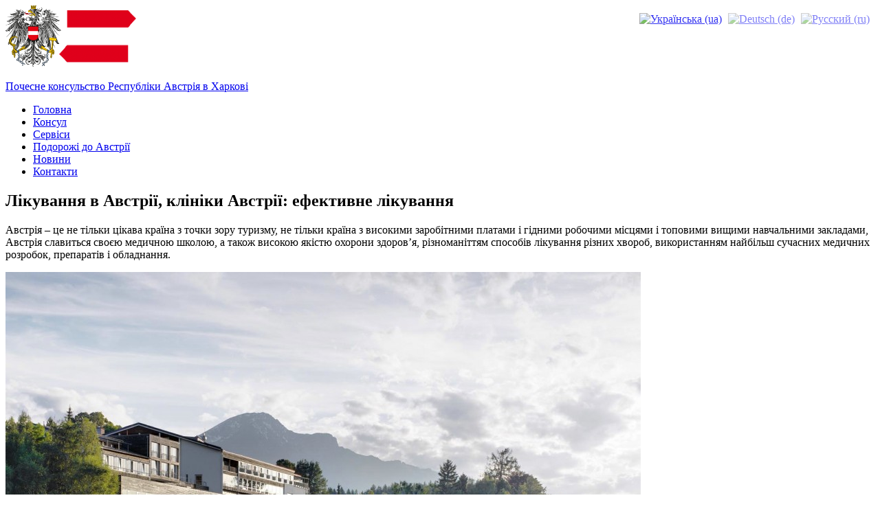

--- FILE ---
content_type: text/html; charset=UTF-8
request_url: http://austria.kharkiv.ua/likuvannya-v-avstriyi/
body_size: 6332
content:
<!DOCTYPE html>
<html
    class="not-ie no-js webkit safari linux wf-adamina-n4-active wf-alice-n4-active wf-active" lang="uk" prefix="og: http://ogp.me/ns# fb: http://ogp.me/ns/fb# article: http://ogp.me/ns/article#">
<!-- ************************************************************************************************* -->
<head>
    <meta http-equiv="Content-Type" content="text/html; charset=UTF-8">

    <meta name="viewport" content="width=device-width, initial-scale=1, maximum-scale=1">

    <title>Лечение в Австрии</title>
    
    <meta name="robots" content="index, follow">
    <meta name="google-site-verification" content="AiFQXEN8AFWzOw-saomZkTZnCN5_gCETzOdAA9iTw0o" />
    <meta name="yandex-verification" content="8ef99a55ddf1ba5e" />
    <link rel="icon" type="image/png" href=http://austria.kharkiv.ua/wp-content/themes/consulate/favicon.ico>
    <link rel="apple-touch-icon" href=http://austria.kharkiv.ua/wp-content/themes/consulate/honorarkonsulat.png>
    
<!-- SEO Ultimate (http://www.seodesignsolutions.com/wordpress-seo/) -->
	<meta name="description" content="Лечение в Австрии: эффективное лечение в лучших австрийских клиниках." />
	<meta property="og:type" content="article" />
	<meta property="og:title" content="Лікування в Австрії, клініки Австрії: ефективне лікування" />
	<meta property="og:description" content="Лечение в Австрии: эффективное лечение в лучших австрийских клиниках." />
	<meta property="og:url" content="http://austria.kharkiv.ua/likuvannya-v-avstriyi/" />
	<meta property="og:image" content="http://austria.kharkiv.ua/wp-content/uploads/2017/05/Rudolfinerhaus.jpg" />
	<meta property="article:published_time" content="2017-05-01" />
	<meta property="article:modified_time" content="2017-05-01" />
	<meta property="article:author" content="http://austria.kharkiv.ua/author/content/" />
	<meta property="article:section" content="Без категорії" />
	<meta property="og:site_name" content="Почесне Консульство Австрії в Харкові" />
	<meta name="twitter:card" content="summary" />
<!-- /SEO Ultimate -->

<link rel="alternate" type="application/rss+xml" title="Почесне Консульство Австрії в Харкові &raquo; Лікування в Австрії, клініки Австрії: ефективне лікування Канал коментарів" href="http://austria.kharkiv.ua/likuvannya-v-avstriyi/feed/" />
		<script type="text/javascript">
			window._wpemojiSettings = {"baseUrl":"http:\/\/s.w.org\/images\/core\/emoji\/72x72\/","ext":".png","source":{"concatemoji":"http:\/\/austria.kharkiv.ua\/wp-includes\/js\/wp-emoji-release.min.js?ver=4.3.34"}};
			!function(e,n,t){var a;function o(e){var t=n.createElement("canvas"),a=t.getContext&&t.getContext("2d");return!(!a||!a.fillText)&&(a.textBaseline="top",a.font="600 32px Arial","flag"===e?(a.fillText(String.fromCharCode(55356,56812,55356,56807),0,0),3e3<t.toDataURL().length):(a.fillText(String.fromCharCode(55357,56835),0,0),0!==a.getImageData(16,16,1,1).data[0]))}function i(e){var t=n.createElement("script");t.src=e,t.type="text/javascript",n.getElementsByTagName("head")[0].appendChild(t)}t.supports={simple:o("simple"),flag:o("flag")},t.DOMReady=!1,t.readyCallback=function(){t.DOMReady=!0},t.supports.simple&&t.supports.flag||(a=function(){t.readyCallback()},n.addEventListener?(n.addEventListener("DOMContentLoaded",a,!1),e.addEventListener("load",a,!1)):(e.attachEvent("onload",a),n.attachEvent("onreadystatechange",function(){"complete"===n.readyState&&t.readyCallback()})),(a=t.source||{}).concatemoji?i(a.concatemoji):a.wpemoji&&a.twemoji&&(i(a.twemoji),i(a.wpemoji)))}(window,document,window._wpemojiSettings);
		</script>
		<style type="text/css">
img.wp-smiley,
img.emoji {
	display: inline !important;
	border: none !important;
	box-shadow: none !important;
	height: 1em !important;
	width: 1em !important;
	margin: 0 .07em !important;
	vertical-align: -0.1em !important;
	background: none !important;
	padding: 0 !important;
}
</style>
<link rel='stylesheet' id='contact-form-7-css'  href='http://austria.kharkiv.ua/wp-content/plugins/contact-form-7/includes/css/styles.css?ver=4.4.1' type='text/css' media='all' />
<link rel='stylesheet' id='styles-css'  href='http://austria.kharkiv.ua/wp-content/themes/consulate/style.css?ver=4.3.34' type='text/css' media='all' />
<script type='text/javascript' src='http://austria.kharkiv.ua/wp-includes/js/jquery/jquery.js?ver=1.11.3'></script>
<script type='text/javascript' src='http://austria.kharkiv.ua/wp-includes/js/jquery/jquery-migrate.min.js?ver=1.2.1'></script>
<script type='text/javascript' src='http://austria.kharkiv.ua/wp-content/themes/consulate/js/jquery-1.12.2.js?ver=4.3.34'></script>
<script type='text/javascript' src='http://austria.kharkiv.ua/wp-content/themes/consulate/js/custom.js?ver=4.3.34'></script>
<link rel="EditURI" type="application/rsd+xml" title="RSD" href="http://austria.kharkiv.ua/xmlrpc.php?rsd" />
<link rel="wlwmanifest" type="application/wlwmanifest+xml" href="http://austria.kharkiv.ua/wp-includes/wlwmanifest.xml" /> 
<link rel='prev' title='Почесний консул Австрійської республіки в Харкові: діяльність' href='http://austria.kharkiv.ua/pochetnyj-konsul-avstrii-harkov/' />
<link rel='next' title='Мовні курси в Австрії: як вивчити німецьку мову?' href='http://austria.kharkiv.ua/movni-kursy-v-avstriyi/' />
<meta name="generator" content="WordPress 4.3.34" />
<link rel='canonical' href='http://austria.kharkiv.ua/likuvannya-v-avstriyi/' />
<link rel='shortlink' href='http://austria.kharkiv.ua/?p=278' />
<style type="text/css">
.qtranxs_flag_ua {background-image: url(http://austria.kharkiv.ua/wp-content/plugins/qtranslate-x/flags/ua.png); background-repeat: no-repeat;}
.qtranxs_flag_de {background-image: url(http://austria.kharkiv.ua/wp-content/plugins/qtranslate-x/flags/de.png); background-repeat: no-repeat;}
.qtranxs_flag_ru {background-image: url(http://austria.kharkiv.ua/wp-content/plugins/qtranslate-x/flags/ru.png); background-repeat: no-repeat;}
</style>
<link hreflang="ua" href="http://austria.kharkiv.ua/ua/likuvannya-v-avstriyi/" rel="alternate" />
<link hreflang="de" href="http://austria.kharkiv.ua/de/likuvannya-v-avstriyi/" rel="alternate" />
<link hreflang="ru" href="http://austria.kharkiv.ua/ru/likuvannya-v-avstriyi/" rel="alternate" />
<link hreflang="x-default" href="http://austria.kharkiv.ua/likuvannya-v-avstriyi/" rel="alternate" />
<meta name="generator" content="qTranslate-X 3.4.6.8" />
    
    <style type="text/css">
	    li.lang-ru {display: none;}
	    .lang-ru {display: none;}
	</style>

<script type="text/javascript">(window.Image ? (new Image()) : document.createElement('img')).src = 'https://vk.com/rtrg?p=VK-RTRG-115224-a8cfR';</script>
  
</head>
<!-- ************************************************************************************************* -->
<body class="style-2">
<div class="wrap-header"></div><!--/ .wrap-header-->
<div class="wrap">
    <!-- - - - - - - - - - - - - - Header - - - - - - - - - - - - - - - - -->
    <!-- ************************************************************************************************* -->
    <header id="header" class="clearfix">        	
    <style type="text/css">
.qtranxs_widget ul {      margin: 10px;
    position: absolute;
    right: 0; }
.qtranxs_widget ul li
{
display: inline; /* horizontal list, use "list-item" or other appropriate value for vertical list */
list-style-type: none; /* use "initial" or other to enable bullets */
margin: 0 5px 0 0; /* adjust spacing between items */
opacity: 0.5;
-o-transition: 1s ease opacity;
-moz-transition: 1s ease opacity;
-webkit-transition: 1s ease opacity;
transition: 1s ease opacity;
}
/* .qtranxs_widget ul li span { margin: 0 5px 0 0; } */ /* other way to control spacing */
.qtranxs_widget ul li.active { opacity: 0.8; }
.qtranxs_widget ul li:hover { opacity: 1; }
.qtranxs_widget img { box-shadow: none; vertical-align: middle; display: initial; }
.qtranxs_flag { height:12px; width:18px; display:block; }
.qtranxs_flag_and_text { padding-left:20px; }
.qtranxs_flag span { display:none; }
</style>
<aside id="qtranslate-2" class="widget qtranxs_widget">
<ul class="language-chooser language-chooser-image qtranxs_language_chooser" id="qtranslate-2-chooser">
<li class="lang-ua active"><a href="http://austria.kharkiv.ua/ua/likuvannya-v-avstriyi/" hreflang="ua" title="Українська (ua)" class="qtranxs_image qtranxs_image_ua"><img src="http://austria.kharkiv.ua/wp-content/plugins/qtranslate-x/flags/ua.png" alt="Українська (ua)" /><span style="display:none">Українська</span></a></li>
<li class="lang-de"><a href="http://austria.kharkiv.ua/de/likuvannya-v-avstriyi/" hreflang="de" title="Deutsch (de)" class="qtranxs_image qtranxs_image_de"><img src="http://austria.kharkiv.ua/wp-content/plugins/qtranslate-x/flags/de.png" alt="Deutsch (de)" /><span style="display:none">Deutsch</span></a></li>
<li class="lang-ru"><a href="http://austria.kharkiv.ua/ru/likuvannya-v-avstriyi/" hreflang="ru" title="Русский (ru)" class="qtranxs_image qtranxs_image_ru"><img src="http://austria.kharkiv.ua/wp-content/plugins/qtranslate-x/flags/ru.png" alt="Русский (ru)" /><span style="display:none">Русский</span></a></li>
</ul><div class="qtranxs_widget_end"></div>
</aside>                
            <div class="logo-n">
                <a href="http://austria.kharkiv.ua" id="logo">
                    <img width="190" height="89" src="http://austria.kharkiv.ua/wp-content/uploads/2016/04/logo-dub-190x89.png" class="attachment-logo-double-thumb wp-post-image" alt="" title="Logo" />            </div>

            <div class="logo-n-t">
                <p id="logo-t">Почесне консульство Республіки Австрія в Харкові</p>
            </div>
            </a>


                    <nav id="navigation" class="navigation"><ul id="menu-menyu-1" class="navigation"><li id="menu-item-153" class="menu-item menu-item-type-post_type menu-item-object-page menu-item-153"><a href="http://austria.kharkiv.ua/">Головна</a></li>
<li id="menu-item-155" class="menu-item menu-item-type-post_type menu-item-object-page menu-item-155"><a href="http://austria.kharkiv.ua/der-honorarkonsul/">Консул</a></li>
<li id="menu-item-158" class="menu-item menu-item-type-post_type menu-item-object-page menu-item-158"><a href="http://austria.kharkiv.ua/cervisy/">Cервіси</a></li>
<li id="menu-item-154" class="menu-item menu-item-type-post_type menu-item-object-page menu-item-154"><a href="http://austria.kharkiv.ua/reisen-nach-osterreich/">Подорожі до Австрії</a></li>
<li id="menu-item-157" class="menu-item menu-item-type-post_type menu-item-object-page menu-item-157"><a href="http://austria.kharkiv.ua/aktuelles/">Новини</a></li>
<li id="menu-item-156" class="menu-item menu-item-type-post_type menu-item-object-page menu-item-156"><a href="http://austria.kharkiv.ua/kontakt/">Контакти</a></li>
</ul></nav><!--/ #navigation-->
    </header><!--/ #header-->
    <!-- ************************************************************************************************* -->

    <!-- - - - - - - - - - - - - - end Header - - - - - - - - - - - - - - - - -->
    <!-- - - - - - - - - - - - - - end Header - - - - - - - - - - - - - - - - -->
    <!-- - - - - - - - - - - - - - - Container - - - - - - - - - - - - - - - - -->
    <section class="container sbr clearfix" style="min-height: 106px;">
        <!-- - - - - - - - - - Page Header - - - - - - - - - - -->
        <div class="page-header">
            <h1 class="page-title">Лікування в Австрії, клініки Австрії: ефективне лікування</h1>
        </div><!--/ .page-header-->
        <!-- - - - - - - - - end Page Header - - - - - - - - - -->
        <!-- - - - - - - - - - - - - - - Content - - - - - - - - - - - - - - - - -->
        <p>Австрія &#8211; це не тільки цікава країна з точки зору туризму, не тільки країна з високими заробітними платами і гідними робочими місцями і топовими вищими навчальними закладами, Австрія славиться своєю медичною школою, а також високою якістю охорони здоров&#8217;я, різноманіттям способів лікування різних хвороб, використанням найбільш сучасних медичних розробок, препаратів і обладнання.</p>
<p><a href="http://austria.kharkiv.ua/wp-content/uploads/2017/05/33440.jpg"><img class="aligncenter size-slider-thumb wp-image-281" src="http://austria.kharkiv.ua/wp-content/uploads/2017/05/33440-924x462.jpg" alt="" width="924" height="462" /></a></p>
<h2>Лікування в Австрії: відгуки</h2>
<p>Відгуки на лікування в австрійських клініках суцільно позитивні, не можна не згадати про індивідуальний підхід австрійських лікарів до кожного пацієнта і його проблеми.<br />
Особливо славиться австрійська реабілітаційна медицина, відомі успіхи австрійських лікарів в ранній діагностиці різних захворювань, а також успіхи австрійської медицини в області онкології та ортопедії. Австрійський клімат якнайкраще сприяє швидкому одужанню, функціонує безліч курортів, реабілітаційних центрів і різних медичних установ.<br />
Австрійські медичні установи користуються заслуженою популярністю не тільки завдяки високому рівню лікування, але і завдяки особливій інфрасртуктуре, яка дозволяє значно підвищити шанси на повне одужання від різних хвороб в найкоротші терміни. В австрійських медичних установах прекрасно розвинені педіатрія, гінекологія та акушерство, хірургія, репродуктивні технології, пластична хірургія, офтальмологія та інші медичні галузі.</p>
<h2>Як поїхати на лікування до Австрії</h2>
<p>Все залежить від діагнозу, або ж від складності діагностики. Також для лікування необхідно отримати візу, вказавши у візовій анкеті відповідну мету поїздки, а також приклавши до документів всі потрібні довідки від приймаючої клініки.</p>
<h2>Лікування в Австрії: консультації</h2>
<p>Всі необхідні консультації з питань лікування в Австрії і необхідних віз, ви можете отримати в Почесному консульстві Австрійської республіки в Харкові. Вичерпні відповіді на всі питання з цього приводу ви можете отримати в ході дзвінка або у відповідний час прийому.</p>
    </section><!--/.container -->
    <!-- - - - - - - - - - - - - end Container - - - - - - - - - - - - - - - - -->
    <!-- - - - - - - - - - - - - - - Footer - - - - - - - - - - - - - - - - -->
<!-- footer sidebar -->
<aside id="execphp-2" class="widget widget_execphp">			<div class="execphpwidget"><div style="display: none">

Тест This is not a homepage</div></div>
		</aside>        <footer id="footer" class="container clearfix">

            <div class="one-third">

                <div class="widget-container widget_text">

                    <h3 class="widget-title">КОНТАКТНА ІНФОРМАЦІЯ</h3>

                    <ul class="menu" id="menu-custom_menu_one">

                        <li>Почесне консульство Республіки Австрія у Харкові</li>
                        <li>Телефон:  +38067 630 21 21</li>
                        <li>
                            <a href="/cdn-cgi/l/email-protection#21405452555348400f4a4940534a485761464c40484d0f424e4c"><span class="__cf_email__" data-cfemail="f8998d8b8c8a9199d69390998a93918eb89f95999194d69b9795">[email&#160;protected]</span></a>
                        </li>

                    </ul><!--/ .menu-->


                </div><!--/ .widget-container-->

            </div><!--/ .one-third-->

            <div class="one-third">

                <div class="widget-container widget_text">

                    <h3 class="widget-title">РЕЖИМ РОБОТИ</h3>

                    <ul class="menu" id="menu-custom_menu_two">
                        <li>пн – пт 10:00-18:00</li>
                        <li>сб - нд вихідні</li>
                        <!--<li><span style="background-color: #F3F1F6; padding: 3px 0;">Das Österreichische Honorarkonsulat hat vom 24.12.2015 bis einschließlich 05.01.2011 geschlossen.</span></li>-->
                    </ul>


                </div><!--/ .widget-container-->

            </div><!--/ .one-third-->

            <div class="one-third last">

                <div class="widget-container widget_nav_menu">

                    <h3 class="widget-title">ДОДАТКОВО</h3>

                    <div class="menu-custom_menu-container">

                        <ul class="menu" id="menu-custom_menu_three">
                                                                                        <li><a href="http://austria.kharkiv.ua/ausenministerium-der-ukraine/">МЗС України</a></li>
                                                                <li><a href="http://austria.kharkiv.ua/dodatkovo/">Federal Ministry for Europe, Integration and Foreign Affairs</a></li>
                                                        </ul><!--/ .menu-->

                    </div><!--/ .menu-custom_menu-container-->

                </div><!--/ .widget-container-->

            </div><!--/ .one-third last-->


            <div class="clear"></div>

            <ul class="copyright">

                <li>Copyright @ 2016</li>
                <li><a href="http://panda-code.com/">Panda Code</a>
                </li>

            </ul><!--/ .copyright-->

        </footer><!--/ #footer-->

        <!-- - - - - - - - - - - - - - - end Footer - - - - - - - - - - - - - - - - -->

        </div><!--/ .wrap-->

        <!-- ************************************************************************************************* -->
        <a href="#" id="back-top" class="scrollup">Догори</a>
        
<div id="su-footer-links" style="text-align: center;"></div><script data-cfasync="false" src="/cdn-cgi/scripts/5c5dd728/cloudflare-static/email-decode.min.js"></script><script type='text/javascript' src='http://austria.kharkiv.ua/wp-content/plugins/contact-form-7/includes/js/jquery.form.min.js?ver=3.51.0-2014.06.20'></script>
<script type='text/javascript'>
/* <![CDATA[ */
var _wpcf7 = {"loaderUrl":"http:\/\/austria.kharkiv.ua\/wp-content\/plugins\/contact-form-7\/images\/ajax-loader.gif","recaptchaEmpty":"Please verify that you are not a robot.","sending":"\u041d\u0430\u0434\u0441\u0438\u043b\u0430\u043d\u043d\u044f..."};
/* ]]> */
</script>
<script type='text/javascript' src='http://austria.kharkiv.ua/wp-content/plugins/contact-form-7/includes/js/scripts.js?ver=4.4.1'></script>
<script type='text/javascript' src='http://austria.kharkiv.ua/wp-content/themes/consulate/js/jquery-ui.js?ver=4.3.34'></script>
</body>
</html>